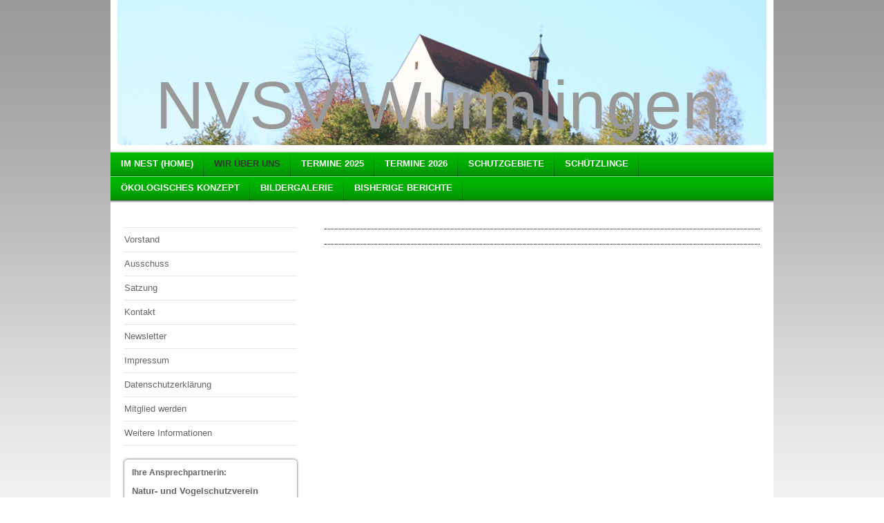

--- FILE ---
content_type: text/html; charset=UTF-8
request_url: https://www.nvsv.de/wir-%C3%BCber-uns/
body_size: 5601
content:
<!DOCTYPE html>
<html lang="de"  ><head prefix="og: http://ogp.me/ns# fb: http://ogp.me/ns/fb# business: http://ogp.me/ns/business#">
    <meta http-equiv="Content-Type" content="text/html; charset=utf-8"/>
    <meta name="generator" content="IONOS MyWebsite"/>
        
    <link rel="dns-prefetch" href="//cdn.website-start.de/"/>
    <link rel="dns-prefetch" href="//106.mod.mywebsite-editor.com"/>
    <link rel="dns-prefetch" href="https://106.sb.mywebsite-editor.com/"/>
    <link rel="shortcut icon" href="//cdn.website-start.de/favicon.ico"/>
        <title>Natur- und Vogelschutzverein Wurmlingen - Wir über uns</title>
    
    

<meta name="format-detection" content="telephone=no"/>
        <meta name="keywords" content="Aktuelles"/>
            <meta name="description" content="Natur- und Vogelschutzverein Wurmlingen, Rottenburg am Neckar"/>
            <meta name="robots" content="index,follow"/>
        <link href="https://www.nvsv.de/s/style/layout.css?1707165680" rel="stylesheet" type="text/css"/>
    <link href="https://www.nvsv.de/s/style/main.css?1707165680" rel="stylesheet" type="text/css"/>
    <link href="https://www.nvsv.de/s/style/font.css?1707165680" rel="stylesheet" type="text/css"/>
    <link href="//cdn.website-start.de/app/cdn/min/group/web.css?1763478093678" rel="stylesheet" type="text/css"/>
<link href="//cdn.website-start.de/app/cdn/min/moduleserver/css/de_DE/common,shoppingbasket?1763478093678" rel="stylesheet" type="text/css"/>
    <link href="https://106.sb.mywebsite-editor.com/app/logstate2-css.php?site=82771827&amp;t=1770015869" rel="stylesheet" type="text/css"/>

<script type="text/javascript">
    /* <![CDATA[ */
var stagingMode = '';
    /* ]]> */
</script>
<script src="https://106.sb.mywebsite-editor.com/app/logstate-js.php?site=82771827&amp;t=1770015869"></script>
    <script type="text/javascript">
    /* <![CDATA[ */
    var systemurl = 'https://106.sb.mywebsite-editor.com/';
    var webPath = '/';
    var proxyName = '';
    var webServerName = 'www.nvsv.de';
    var sslServerUrl = 'https://www.nvsv.de';
    var nonSslServerUrl = 'http://www.nvsv.de';
    var webserverProtocol = 'http://';
    var nghScriptsUrlPrefix = '//106.mod.mywebsite-editor.com';
    var sessionNamespace = 'DIY_SB';
    var jimdoData = {
        cdnUrl:  '//cdn.website-start.de/',
        messages: {
            lightBox: {
    image : 'Bild',
    of: 'von'
}

        },
        isTrial: 0,
        pageId: 919043752    };
    var script_basisID = "82771827";

    diy = window.diy || {};
    diy.web = diy.web || {};

        diy.web.jsBaseUrl = "//cdn.website-start.de/s/build/";

    diy.context = diy.context || {};
    diy.context.type = diy.context.type || 'web';
    /* ]]> */
</script>

<script type="text/javascript" src="//cdn.website-start.de/app/cdn/min/group/web.js?1763478093678" crossorigin="anonymous"></script><script type="text/javascript" src="//cdn.website-start.de/s/build/web.bundle.js?1763478093678" crossorigin="anonymous"></script><script src="//cdn.website-start.de/app/cdn/min/moduleserver/js/de_DE/common,shoppingbasket?1763478093678"></script>
<script type="text/javascript" src="https://cdn.website-start.de/proxy/apps/ilai8i/resource/dependencies/"></script><script type="text/javascript">
                    if (typeof require !== 'undefined') {
                        require.config({
                            waitSeconds : 10,
                            baseUrl : 'https://cdn.website-start.de/proxy/apps/ilai8i/js/'
                        });
                    }
                </script><script type="text/javascript" src="//cdn.website-start.de/app/cdn/min/group/pfcsupport.js?1763478093678" crossorigin="anonymous"></script>    <meta property="og:type" content="business.business"/>
    <meta property="og:url" content="https://www.nvsv.de/wir-über-uns/"/>
    <meta property="og:title" content="Natur- und Vogelschutzverein Wurmlingen - Wir über uns"/>
            <meta property="og:description" content="Natur- und Vogelschutzverein Wurmlingen, Rottenburg am Neckar"/>
                <meta property="og:image" content="https://www.nvsv.de/s/img/emotionheader.png"/>
        <meta property="business:contact_data:country_name" content="Deutschland"/>
    
    
    
    
    
    
    
    
</head>


<body class="body diyBgActive  cc-pagemode-default diy-market-de_DE" data-pageid="919043752" id="page-919043752">
    
    <div class="diyw">
        <div id="container">
    <!-- start header -->
    <div id="header">
        <div id="header_round_left"></div>
      <div id="header_round_right"></div>
        
<style type="text/css" media="all">
.diyw div#emotion-header {
        max-width: 940px;
        max-height: 210px;
                background: #A0A0A0;
    }

.diyw div#emotion-header-title-bg {
    left: 0%;
    top: 42%;
    width: 100%;
    height: 14%;

    background-color: #FFFFFF;
    opacity: 0.50;
    filter: alpha(opacity = 50);
    display: none;}
.diyw img#emotion-header-logo {
    left: 1.00%;
    top: 0.00%;
    background: transparent;
                border: 1px solid #CCCCCC;
        padding: 0px;
                display: none;
    }

.diyw div#emotion-header strong#emotion-header-title {
    left: 3%;
    top: 57%;
    color: #999999;
        font: normal normal 98px/120% Helvetica, 'Helvetica Neue', 'Trebuchet MS', sans-serif;
}

.diyw div#emotion-no-bg-container{
    max-height: 210px;
}

.diyw div#emotion-no-bg-container .emotion-no-bg-height {
    margin-top: 22.34%;
}
</style>
<div id="emotion-header" data-action="loadView" data-params="active" data-imagescount="1">
            <img src="https://www.nvsv.de/s/img/emotionheader.png?1726299040.940px.210px" id="emotion-header-img" alt=""/>
            
        <div id="ehSlideshowPlaceholder">
            <div id="ehSlideShow">
                <div class="slide-container">
                                        <div style="background-color: #A0A0A0">
                            <img src="https://www.nvsv.de/s/img/emotionheader.png?1726299040.940px.210px" alt=""/>
                        </div>
                                    </div>
            </div>
        </div>


        <script type="text/javascript">
        //<![CDATA[
                diy.module.emotionHeader.slideShow.init({ slides: [{"url":"https:\/\/www.nvsv.de\/s\/img\/emotionheader.png?1726299040.940px.210px","image_alt":"","bgColor":"#A0A0A0"}] });
        //]]>
        </script>

    
            
        
            
    
            <strong id="emotion-header-title" style="text-align: left"> NVSV Wurmlingen</strong>
                    <div class="notranslate">
                <svg xmlns="http://www.w3.org/2000/svg" version="1.1" id="emotion-header-title-svg" viewBox="0 0 940 210" preserveAspectRatio="xMinYMin meet"><text style="font-family:Helvetica, 'Helvetica Neue', 'Trebuchet MS', sans-serif;font-size:98px;font-style:normal;font-weight:normal;fill:#999999;line-height:1.2em;"><tspan x="0" style="text-anchor: start" dy="0.95em"> NVSV Wurmlingen</tspan></text></svg>
            </div>
            
    
    <script type="text/javascript">
    //<![CDATA[
    (function ($) {
        function enableSvgTitle() {
                        var titleSvg = $('svg#emotion-header-title-svg'),
                titleHtml = $('#emotion-header-title'),
                emoWidthAbs = 940,
                emoHeightAbs = 210,
                offsetParent,
                titlePosition,
                svgBoxWidth,
                svgBoxHeight;

                        if (titleSvg.length && titleHtml.length) {
                offsetParent = titleHtml.offsetParent();
                titlePosition = titleHtml.position();
                svgBoxWidth = titleHtml.width();
                svgBoxHeight = titleHtml.height();

                                titleSvg.get(0).setAttribute('viewBox', '0 0 ' + svgBoxWidth + ' ' + svgBoxHeight);
                titleSvg.css({
                   left: Math.roundTo(100 * titlePosition.left / offsetParent.width(), 3) + '%',
                   top: Math.roundTo(100 * titlePosition.top / offsetParent.height(), 3) + '%',
                   width: Math.roundTo(100 * svgBoxWidth / emoWidthAbs, 3) + '%',
                   height: Math.roundTo(100 * svgBoxHeight / emoHeightAbs, 3) + '%'
                });

                titleHtml.css('visibility','hidden');
                titleSvg.css('visibility','visible');
            }
        }

        
            var posFunc = function($, overrideSize) {
                var elems = [], containerWidth, containerHeight;
                                    elems.push({
                        selector: '#emotion-header-title',
                        overrideSize: true,
                        horPos: 29.36,
                        vertPos: 100                    });
                    lastTitleWidth = $('#emotion-header-title').width();
                                                elems.push({
                    selector: '#emotion-header-title-bg',
                    horPos: 0,
                    vertPos: 48.99                });
                                
                containerWidth = parseInt('940');
                containerHeight = parseInt('210');

                for (var i = 0; i < elems.length; ++i) {
                    var el = elems[i],
                        $el = $(el.selector),
                        pos = {
                            left: el.horPos,
                            top: el.vertPos
                        };
                    if (!$el.length) continue;
                    var anchorPos = $el.anchorPosition();
                    anchorPos.$container = $('#emotion-header');

                    if (overrideSize === true || el.overrideSize === true) {
                        anchorPos.setContainerSize(containerWidth, containerHeight);
                    } else {
                        anchorPos.setContainerSize(null, null);
                    }

                    var pxPos = anchorPos.fromAnchorPosition(pos),
                        pcPos = anchorPos.toPercentPosition(pxPos);

                    var elPos = {};
                    if (!isNaN(parseFloat(pcPos.top)) && isFinite(pcPos.top)) {
                        elPos.top = pcPos.top + '%';
                    }
                    if (!isNaN(parseFloat(pcPos.left)) && isFinite(pcPos.left)) {
                        elPos.left = pcPos.left + '%';
                    }
                    $el.css(elPos);
                }

                // switch to svg title
                enableSvgTitle();
            };

                        var $emotionImg = jQuery('#emotion-header-img');
            if ($emotionImg.length > 0) {
                // first position the element based on stored size
                posFunc(jQuery, true);

                // trigger reposition using the real size when the element is loaded
                var ehLoadEvTriggered = false;
                $emotionImg.one('load', function(){
                    posFunc(jQuery);
                    ehLoadEvTriggered = true;
                                        diy.module.emotionHeader.slideShow.start();
                                    }).each(function() {
                                        if(this.complete || typeof this.complete === 'undefined') {
                        jQuery(this).load();
                    }
                });

                                noLoadTriggeredTimeoutId = setTimeout(function() {
                    if (!ehLoadEvTriggered) {
                        posFunc(jQuery);
                    }
                    window.clearTimeout(noLoadTriggeredTimeoutId)
                }, 5000);//after 5 seconds
            } else {
                jQuery(function(){
                    posFunc(jQuery);
                });
            }

                        if (jQuery.isBrowser && jQuery.isBrowser.ie8) {
                var longTitleRepositionCalls = 0;
                longTitleRepositionInterval = setInterval(function() {
                    if (lastTitleWidth > 0 && lastTitleWidth != jQuery('#emotion-header-title').width()) {
                        posFunc(jQuery);
                    }
                    longTitleRepositionCalls++;
                    // try this for 5 seconds
                    if (longTitleRepositionCalls === 5) {
                        window.clearInterval(longTitleRepositionInterval);
                    }
                }, 1000);//each 1 second
            }

            }(jQuery));
    //]]>
    </script>

    </div>
 
    </div>
    <!-- end header -->
    <!-- start page -->
    <div id="menu">
        <div id="menu_bg" class="sidecolor">
            <div id="menu_img_bg">
                <div class="webnavigation"><ul id="mainNav1" class="mainNav1"><li class="navTopItemGroup_1"><a data-page-id="919043751" href="https://www.nvsv.de/" class="level_1"><span>Im Nest (Home)</span></a></li><li class="navTopItemGroup_2"><a data-page-id="919043752" href="https://www.nvsv.de/wir-über-uns/" class="current level_1"><span>Wir über uns</span></a></li><li class="navTopItemGroup_3"><a data-page-id="929713900" href="https://www.nvsv.de/termine-2025/" class="level_1"><span>Termine 2025</span></a></li><li class="navTopItemGroup_4"><a data-page-id="929719404" href="https://www.nvsv.de/termine-2026/" class="level_1"><span>Termine 2026</span></a></li><li class="navTopItemGroup_5"><a data-page-id="919043754" href="https://www.nvsv.de/schutzgebiete/" class="level_1"><span>Schutzgebiete</span></a></li><li class="navTopItemGroup_6"><a data-page-id="919043755" href="https://www.nvsv.de/schützlinge/" class="level_1"><span>Schützlinge</span></a></li><li class="navTopItemGroup_7"><a data-page-id="919043759" href="https://www.nvsv.de/ökologisches-konzept/" class="level_1"><span>Ökologisches Konzept</span></a></li><li class="navTopItemGroup_8"><a data-page-id="919043765" href="https://www.nvsv.de/bildergalerie/" class="level_1"><span>Bildergalerie</span></a></li><li class="navTopItemGroup_9"><a data-page-id="929591573" href="https://www.nvsv.de/bisherige-berichte/" class="level_1"><span>bisherige Berichte</span></a></li></ul></div><div class="clearall"></div>
          </div>
        </div>
    </div>
    <div id="page">
        <div id="left_column">
            <div id="navigation"><div class="webnavigation"><ul id="mainNav2" class="mainNav2"><li class="navTopItemGroup_0"><a data-page-id="919043760" href="https://www.nvsv.de/wir-über-uns/vorstand/" class="level_2"><span>Vorstand</span></a></li><li class="navTopItemGroup_0"><a data-page-id="919043769" href="https://www.nvsv.de/wir-über-uns/ausschuss/" class="level_2"><span>Ausschuss</span></a></li><li class="navTopItemGroup_0"><a data-page-id="919043761" href="https://www.nvsv.de/wir-über-uns/satzung/" class="level_2"><span>Satzung</span></a></li><li class="navTopItemGroup_0"><a data-page-id="919043772" href="https://www.nvsv.de/wir-über-uns/kontakt/" class="level_2"><span>Kontakt</span></a></li><li class="navTopItemGroup_0"><a data-page-id="929539093" href="https://www.nvsv.de/wir-über-uns/newsletter/" class="level_2"><span>Newsletter</span></a></li><li class="navTopItemGroup_0"><a data-page-id="919043766" href="https://www.nvsv.de/wir-über-uns/impressum/" class="level_2"><span>Impressum</span></a></li><li class="navTopItemGroup_0"><a data-page-id="929651768" href="https://www.nvsv.de/wir-über-uns/datenschutzerklärung/" class="level_2"><span>Datenschutzerklärung</span></a></li><li class="navTopItemGroup_0"><a data-page-id="929239694" href="https://www.nvsv.de/wir-über-uns/mitglied-werden/" class="level_2"><span>Mitglied werden</span></a></li><li class="navTopItemGroup_0"><a data-page-id="919043770" href="https://www.nvsv.de/wir-über-uns/weitere-informationen/" class="level_2"><span>Weitere Informationen</span></a></li></ul></div></div>
            <!-- start sidebar -->
            <div id="sidebar"><span class="sb_background top"></span><span class="sb_background center"><div id="matrix_1023528593" class="sortable-matrix" data-matrixId="1023528593"><div class="n module-type-header diyfeLiveArea "> <h2><span class="diyfeDecoration">Ihre Ansprechpartnerin:</span></h2> </div><div class="n module-type-text diyfeLiveArea "> <p><strong>Natur- und Vogelschutzverein Wurmlingen</strong> <strong>e. V.</strong><br/>
Verena Kienzler</p>
<p>Kapellenweg 24<br/>
72070 Tübingen-Hirschau</p>
<p> </p>
<p> </p>
<p> </p> </div><div class="n module-type-hr diyfeLiveArea "> <div style="padding: 0px 0px">
    <div class="hr"></div>
</div>
 </div><div class="n module-type-header diyfeLiveArea "> <h2><span class="diyfeDecoration">Aktuelles</span></h2> </div><div class="n module-type-hr diyfeLiveArea "> <div style="padding: 0px 0px">
    <div class="hr"></div>
</div>
 </div><div class="n module-type-header diyfeLiveArea "> <h2><span class="diyfeDecoration">Mitglied werden?</span></h2> </div><div class="n module-type-hr diyfeLiveArea "> <div style="padding: 0px 0px">
    <div class="hr"></div>
</div>
 </div><div class="n module-type-text diyfeLiveArea "> <p><span style="font-size:12px;"><strong>Aktueller Termin:</strong></span></p>
<p>Gehölzpflege am Samstag,28.Februar 2026</p>
<p>Wir treffen uns um 9 Uhr am Vogelschutzschuppen und fahren gemeinsam zum Grundwiesenweiher. Abschluss ist wie immer das Mittagessen um ca. 13 Uhr. Getränke und Vesper stellt der Verein.</p>
<p> </p> </div><div class="n module-type-hr diyfeLiveArea "> <div style="padding: 0px 0px">
    <div class="hr"></div>
</div>
 </div><div class="n module-type-text diyfeLiveArea "> <p>Sie wollen Mitglied bei uns werden? Dann nutzen Sie unser <a href="https://www.nvsv.de/wir-über-uns/kontakt/">Kontaktformular</a>, um uns Ihren Beitrittswunsch mitzuteilen oder laden Sie unser <a href="http://www.nvsv.de/app/download/5780117120/Beitrittserkl%C3%A4rung+f%C3%BCr+Homepage.pdf" target="_blank">Anmeldeformular</a> herunter. Wir freuen uns auf Sie!</p> </div><div class="n module-type-hr diyfeLiveArea "> <div style="padding: 0px 0px">
    <div class="hr"></div>
</div>
 </div><div class="n module-type-header diyfeLiveArea "> <h2><span class="diyfeDecoration">Informationen per Mail</span></h2> </div><div class="n module-type-text diyfeLiveArea "> <p>Über den <a href="https://www.nvsv.de/wir-über-uns/newsletter/" target="_self">Newsletter</a> können sie zu<span style="color:#666666;">künftig zu allen Veranstaltungen und Terminen zeitnah per Mail informiert
werden.</span></p> </div><div class="n module-type-hr diyfeLiveArea "> <div style="padding: 0px 0px">
    <div class="hr"></div>
</div>
 </div><div class="n module-type-text diyfeLiveArea "> <p><a href="https://www.nvsv.de/wir-über-uns/">Alle Meldungen<br/></a></p> </div></div></span><span class="sb_background bottom"></span></div>
            <!-- end sidebar -->
        </div>
        <!-- start content -->
        <div id="content">
        <div id="content_area">
        	<div id="content_start"></div>
        	
        
        <div id="matrix_1023528597" class="sortable-matrix" data-matrixId="1023528597"><div class="n module-type-hr diyfeLiveArea "> <div style="padding: 0px 0px">
    <div class="hr"></div>
</div>
 </div><div class="n module-type-hr diyfeLiveArea "> <div style="padding: 0px 0px">
    <div class="hr"></div>
</div>
 </div></div>
        
        
        </div></div>
        <!-- end content -->
    </div>
    <!-- end page -->
    <div class="clearall"></div>
    <!-- start footer -->
    <div id="footer"><div id="contentfooter">
    <div class="leftrow">
                    <a rel="nofollow" href="javascript:PopupFenster('https://www.nvsv.de/wir-über-uns/?print=1');"><img class="inline" height="14" width="18" src="//cdn.website-start.de/s/img/cc/printer.gif" alt=""/>Druckversion</a> <span class="footer-separator">|</span>
                <a href="https://www.nvsv.de/sitemap/">Sitemap</a>
                        <br/> © Natur- und Vogelschutzverein Wurmlingen e. V. (NVSV)<br/>
<br/>
Diese Homepage wurde mit <a rel="nofollow" href="https://www.ionos.de/websites/homepage-erstellen" target="_blank">IONOS MyWebsite</a> erstellt.
            </div>
    <script type="text/javascript">
        window.diy.ux.Captcha.locales = {
            generateNewCode: 'Neuen Code generieren',
            enterCode: 'Bitte geben Sie den Code ein'
        };
        window.diy.ux.Cap2.locales = {
            generateNewCode: 'Neuen Code generieren',
            enterCode: 'Bitte geben Sie den Code ein'
        };
    </script>
    <div class="rightrow">
                    <span class="loggedout">
                <a rel="nofollow" id="login" href="https://login.1and1-editor.com/82771827/www.nvsv.de/de?pageId=919043752">
                    Login                </a>
            </span>
                
                <span class="loggedin">
            <a rel="nofollow" id="logout" href="https://106.sb.mywebsite-editor.com/app/cms/logout.php">Logout</a> <span class="footer-separator">|</span>
            <a rel="nofollow" id="edit" href="https://106.sb.mywebsite-editor.com/app/82771827/919043752/">Seite bearbeiten</a>
        </span>
    </div>
</div>
            <div id="loginbox" class="hidden">
                <script type="text/javascript">
                    /* <![CDATA[ */
                    function forgotpw_popup() {
                        var url = 'https://passwort.1und1.de/xml/request/RequestStart';
                        fenster = window.open(url, "fenster1", "width=600,height=400,status=yes,scrollbars=yes,resizable=yes");
                        // IE8 doesn't return the window reference instantly or at all.
                        // It may appear the call failed and fenster is null
                        if (fenster && fenster.focus) {
                            fenster.focus();
                        }
                    }
                    /* ]]> */
                </script>
                                <img class="logo" src="//cdn.website-start.de/s/img/logo.gif" alt="IONOS" title="IONOS"/>

                <div id="loginboxOuter"></div>
            </div>
        
</div>
    <!-- end footer -->
</div>
<div id="container_ende">
    <div id="container_rounded_left"></div><div id="container_rounded_center"></div><div id="container_rounded_right"></div>
</div>
<div id="background"></div>    </div>

    
    </body>


<!-- rendered at Sun, 18 Jan 2026 15:13:04 +0100 -->
</html>
